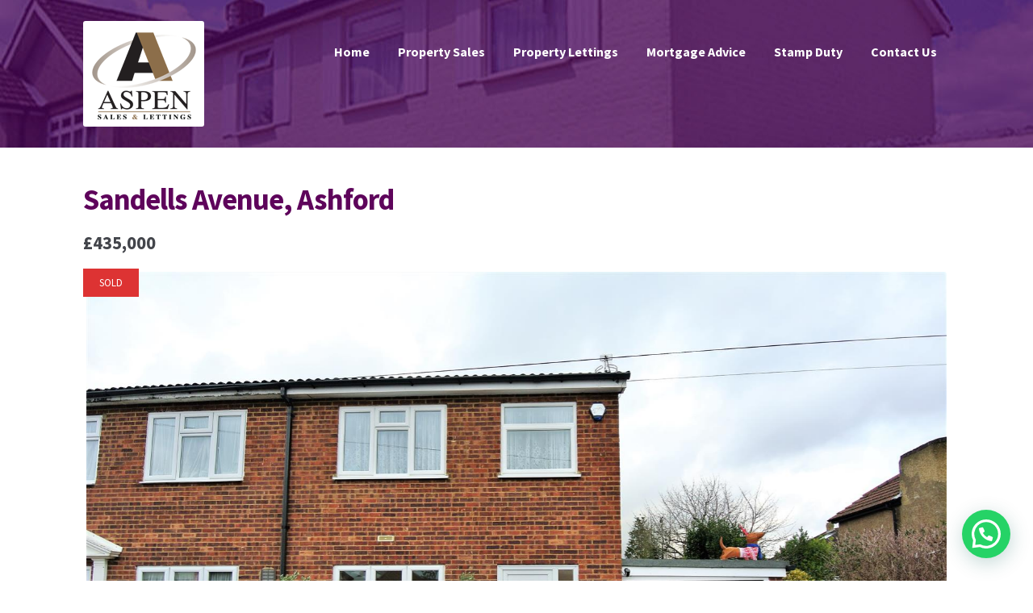

--- FILE ---
content_type: text/html; charset=UTF-8
request_url: https://aspensalesandlettings.site/property/sandells-avenue-ashford/
body_size: 10866
content:
<!DOCTYPE html>
<html lang="en-US">
<head>
<meta charset="UTF-8">
<meta name="viewport" content="width=device-width, initial-scale=1, maximum-scale=1.0, user-scalable=no">
<link rel="profile" href="http://gmpg.org/xfn/11">
<link rel="pingback" href="https://aspensalesandlettings.site/xmlrpc.php">

<title>Sandells Avenue, Ashford &#8211; Aspen Sales and Lettings</title>
<meta name='robots' content='max-image-preview:large' />
<link rel='dns-prefetch' href='//fonts.googleapis.com' />
<link rel="alternate" type="application/rss+xml" title="Aspen Sales and Lettings &raquo; Feed" href="https://aspensalesandlettings.site/feed/" />
<link rel="alternate" type="application/rss+xml" title="Aspen Sales and Lettings &raquo; Comments Feed" href="https://aspensalesandlettings.site/comments/feed/" />
<link rel="alternate" title="oEmbed (JSON)" type="application/json+oembed" href="https://aspensalesandlettings.site/wp-json/oembed/1.0/embed?url=https%3A%2F%2Faspensalesandlettings.site%2Fproperty%2Fsandells-avenue-ashford%2F" />
<link rel="alternate" title="oEmbed (XML)" type="text/xml+oembed" href="https://aspensalesandlettings.site/wp-json/oembed/1.0/embed?url=https%3A%2F%2Faspensalesandlettings.site%2Fproperty%2Fsandells-avenue-ashford%2F&#038;format=xml" />
<style id='wp-img-auto-sizes-contain-inline-css' type='text/css'>
img:is([sizes=auto i],[sizes^="auto," i]){contain-intrinsic-size:3000px 1500px}
/*# sourceURL=wp-img-auto-sizes-contain-inline-css */
</style>

<style id='wp-emoji-styles-inline-css' type='text/css'>

	img.wp-smiley, img.emoji {
		display: inline !important;
		border: none !important;
		box-shadow: none !important;
		height: 1em !important;
		width: 1em !important;
		margin: 0 0.07em !important;
		vertical-align: -0.1em !important;
		background: none !important;
		padding: 0 !important;
	}
/*# sourceURL=wp-emoji-styles-inline-css */
</style>
<link rel='stylesheet' id='wp-block-library-css' href='https://aspensalesandlettings.site/wp-includes/css/dist/block-library/style.min.css?ver=6.9' type='text/css' media='all' />
<style id='global-styles-inline-css' type='text/css'>
:root{--wp--preset--aspect-ratio--square: 1;--wp--preset--aspect-ratio--4-3: 4/3;--wp--preset--aspect-ratio--3-4: 3/4;--wp--preset--aspect-ratio--3-2: 3/2;--wp--preset--aspect-ratio--2-3: 2/3;--wp--preset--aspect-ratio--16-9: 16/9;--wp--preset--aspect-ratio--9-16: 9/16;--wp--preset--color--black: #000000;--wp--preset--color--cyan-bluish-gray: #abb8c3;--wp--preset--color--white: #ffffff;--wp--preset--color--pale-pink: #f78da7;--wp--preset--color--vivid-red: #cf2e2e;--wp--preset--color--luminous-vivid-orange: #ff6900;--wp--preset--color--luminous-vivid-amber: #fcb900;--wp--preset--color--light-green-cyan: #7bdcb5;--wp--preset--color--vivid-green-cyan: #00d084;--wp--preset--color--pale-cyan-blue: #8ed1fc;--wp--preset--color--vivid-cyan-blue: #0693e3;--wp--preset--color--vivid-purple: #9b51e0;--wp--preset--gradient--vivid-cyan-blue-to-vivid-purple: linear-gradient(135deg,rgb(6,147,227) 0%,rgb(155,81,224) 100%);--wp--preset--gradient--light-green-cyan-to-vivid-green-cyan: linear-gradient(135deg,rgb(122,220,180) 0%,rgb(0,208,130) 100%);--wp--preset--gradient--luminous-vivid-amber-to-luminous-vivid-orange: linear-gradient(135deg,rgb(252,185,0) 0%,rgb(255,105,0) 100%);--wp--preset--gradient--luminous-vivid-orange-to-vivid-red: linear-gradient(135deg,rgb(255,105,0) 0%,rgb(207,46,46) 100%);--wp--preset--gradient--very-light-gray-to-cyan-bluish-gray: linear-gradient(135deg,rgb(238,238,238) 0%,rgb(169,184,195) 100%);--wp--preset--gradient--cool-to-warm-spectrum: linear-gradient(135deg,rgb(74,234,220) 0%,rgb(151,120,209) 20%,rgb(207,42,186) 40%,rgb(238,44,130) 60%,rgb(251,105,98) 80%,rgb(254,248,76) 100%);--wp--preset--gradient--blush-light-purple: linear-gradient(135deg,rgb(255,206,236) 0%,rgb(152,150,240) 100%);--wp--preset--gradient--blush-bordeaux: linear-gradient(135deg,rgb(254,205,165) 0%,rgb(254,45,45) 50%,rgb(107,0,62) 100%);--wp--preset--gradient--luminous-dusk: linear-gradient(135deg,rgb(255,203,112) 0%,rgb(199,81,192) 50%,rgb(65,88,208) 100%);--wp--preset--gradient--pale-ocean: linear-gradient(135deg,rgb(255,245,203) 0%,rgb(182,227,212) 50%,rgb(51,167,181) 100%);--wp--preset--gradient--electric-grass: linear-gradient(135deg,rgb(202,248,128) 0%,rgb(113,206,126) 100%);--wp--preset--gradient--midnight: linear-gradient(135deg,rgb(2,3,129) 0%,rgb(40,116,252) 100%);--wp--preset--font-size--small: 13px;--wp--preset--font-size--medium: 20px;--wp--preset--font-size--large: 36px;--wp--preset--font-size--x-large: 42px;--wp--preset--spacing--20: 0.44rem;--wp--preset--spacing--30: 0.67rem;--wp--preset--spacing--40: 1rem;--wp--preset--spacing--50: 1.5rem;--wp--preset--spacing--60: 2.25rem;--wp--preset--spacing--70: 3.38rem;--wp--preset--spacing--80: 5.06rem;--wp--preset--shadow--natural: 6px 6px 9px rgba(0, 0, 0, 0.2);--wp--preset--shadow--deep: 12px 12px 50px rgba(0, 0, 0, 0.4);--wp--preset--shadow--sharp: 6px 6px 0px rgba(0, 0, 0, 0.2);--wp--preset--shadow--outlined: 6px 6px 0px -3px rgb(255, 255, 255), 6px 6px rgb(0, 0, 0);--wp--preset--shadow--crisp: 6px 6px 0px rgb(0, 0, 0);}:where(.is-layout-flex){gap: 0.5em;}:where(.is-layout-grid){gap: 0.5em;}body .is-layout-flex{display: flex;}.is-layout-flex{flex-wrap: wrap;align-items: center;}.is-layout-flex > :is(*, div){margin: 0;}body .is-layout-grid{display: grid;}.is-layout-grid > :is(*, div){margin: 0;}:where(.wp-block-columns.is-layout-flex){gap: 2em;}:where(.wp-block-columns.is-layout-grid){gap: 2em;}:where(.wp-block-post-template.is-layout-flex){gap: 1.25em;}:where(.wp-block-post-template.is-layout-grid){gap: 1.25em;}.has-black-color{color: var(--wp--preset--color--black) !important;}.has-cyan-bluish-gray-color{color: var(--wp--preset--color--cyan-bluish-gray) !important;}.has-white-color{color: var(--wp--preset--color--white) !important;}.has-pale-pink-color{color: var(--wp--preset--color--pale-pink) !important;}.has-vivid-red-color{color: var(--wp--preset--color--vivid-red) !important;}.has-luminous-vivid-orange-color{color: var(--wp--preset--color--luminous-vivid-orange) !important;}.has-luminous-vivid-amber-color{color: var(--wp--preset--color--luminous-vivid-amber) !important;}.has-light-green-cyan-color{color: var(--wp--preset--color--light-green-cyan) !important;}.has-vivid-green-cyan-color{color: var(--wp--preset--color--vivid-green-cyan) !important;}.has-pale-cyan-blue-color{color: var(--wp--preset--color--pale-cyan-blue) !important;}.has-vivid-cyan-blue-color{color: var(--wp--preset--color--vivid-cyan-blue) !important;}.has-vivid-purple-color{color: var(--wp--preset--color--vivid-purple) !important;}.has-black-background-color{background-color: var(--wp--preset--color--black) !important;}.has-cyan-bluish-gray-background-color{background-color: var(--wp--preset--color--cyan-bluish-gray) !important;}.has-white-background-color{background-color: var(--wp--preset--color--white) !important;}.has-pale-pink-background-color{background-color: var(--wp--preset--color--pale-pink) !important;}.has-vivid-red-background-color{background-color: var(--wp--preset--color--vivid-red) !important;}.has-luminous-vivid-orange-background-color{background-color: var(--wp--preset--color--luminous-vivid-orange) !important;}.has-luminous-vivid-amber-background-color{background-color: var(--wp--preset--color--luminous-vivid-amber) !important;}.has-light-green-cyan-background-color{background-color: var(--wp--preset--color--light-green-cyan) !important;}.has-vivid-green-cyan-background-color{background-color: var(--wp--preset--color--vivid-green-cyan) !important;}.has-pale-cyan-blue-background-color{background-color: var(--wp--preset--color--pale-cyan-blue) !important;}.has-vivid-cyan-blue-background-color{background-color: var(--wp--preset--color--vivid-cyan-blue) !important;}.has-vivid-purple-background-color{background-color: var(--wp--preset--color--vivid-purple) !important;}.has-black-border-color{border-color: var(--wp--preset--color--black) !important;}.has-cyan-bluish-gray-border-color{border-color: var(--wp--preset--color--cyan-bluish-gray) !important;}.has-white-border-color{border-color: var(--wp--preset--color--white) !important;}.has-pale-pink-border-color{border-color: var(--wp--preset--color--pale-pink) !important;}.has-vivid-red-border-color{border-color: var(--wp--preset--color--vivid-red) !important;}.has-luminous-vivid-orange-border-color{border-color: var(--wp--preset--color--luminous-vivid-orange) !important;}.has-luminous-vivid-amber-border-color{border-color: var(--wp--preset--color--luminous-vivid-amber) !important;}.has-light-green-cyan-border-color{border-color: var(--wp--preset--color--light-green-cyan) !important;}.has-vivid-green-cyan-border-color{border-color: var(--wp--preset--color--vivid-green-cyan) !important;}.has-pale-cyan-blue-border-color{border-color: var(--wp--preset--color--pale-cyan-blue) !important;}.has-vivid-cyan-blue-border-color{border-color: var(--wp--preset--color--vivid-cyan-blue) !important;}.has-vivid-purple-border-color{border-color: var(--wp--preset--color--vivid-purple) !important;}.has-vivid-cyan-blue-to-vivid-purple-gradient-background{background: var(--wp--preset--gradient--vivid-cyan-blue-to-vivid-purple) !important;}.has-light-green-cyan-to-vivid-green-cyan-gradient-background{background: var(--wp--preset--gradient--light-green-cyan-to-vivid-green-cyan) !important;}.has-luminous-vivid-amber-to-luminous-vivid-orange-gradient-background{background: var(--wp--preset--gradient--luminous-vivid-amber-to-luminous-vivid-orange) !important;}.has-luminous-vivid-orange-to-vivid-red-gradient-background{background: var(--wp--preset--gradient--luminous-vivid-orange-to-vivid-red) !important;}.has-very-light-gray-to-cyan-bluish-gray-gradient-background{background: var(--wp--preset--gradient--very-light-gray-to-cyan-bluish-gray) !important;}.has-cool-to-warm-spectrum-gradient-background{background: var(--wp--preset--gradient--cool-to-warm-spectrum) !important;}.has-blush-light-purple-gradient-background{background: var(--wp--preset--gradient--blush-light-purple) !important;}.has-blush-bordeaux-gradient-background{background: var(--wp--preset--gradient--blush-bordeaux) !important;}.has-luminous-dusk-gradient-background{background: var(--wp--preset--gradient--luminous-dusk) !important;}.has-pale-ocean-gradient-background{background: var(--wp--preset--gradient--pale-ocean) !important;}.has-electric-grass-gradient-background{background: var(--wp--preset--gradient--electric-grass) !important;}.has-midnight-gradient-background{background: var(--wp--preset--gradient--midnight) !important;}.has-small-font-size{font-size: var(--wp--preset--font-size--small) !important;}.has-medium-font-size{font-size: var(--wp--preset--font-size--medium) !important;}.has-large-font-size{font-size: var(--wp--preset--font-size--large) !important;}.has-x-large-font-size{font-size: var(--wp--preset--font-size--x-large) !important;}
/*# sourceURL=global-styles-inline-css */
</style>

<style id='classic-theme-styles-inline-css' type='text/css'>
/*! This file is auto-generated */
.wp-block-button__link{color:#fff;background-color:#32373c;border-radius:9999px;box-shadow:none;text-decoration:none;padding:calc(.667em + 2px) calc(1.333em + 2px);font-size:1.125em}.wp-block-file__button{background:#32373c;color:#fff;text-decoration:none}
/*# sourceURL=/wp-includes/css/classic-themes.min.css */
</style>
<link rel='stylesheet' id='contact-form-7-css' href='https://aspensalesandlettings.site/wp-content/plugins/contact-form-7/includes/css/styles.css?ver=6.1.3' type='text/css' media='all' />
<link rel='stylesheet' id='propertyhive_fancybox_css-css' href='//aspensalesandlettings.site/wp-content/plugins/propertyhive/assets/css/jquery.fancybox.css?ver=3.5.7' type='text/css' media='all' />
<link rel='stylesheet' id='flexslider_css-css' href='//aspensalesandlettings.site/wp-content/plugins/propertyhive/assets/css/flexslider.css?ver=2.7.2' type='text/css' media='all' />
<link rel='stylesheet' id='multiselect-css' href='//aspensalesandlettings.site/wp-content/plugins/propertyhive/assets/css/jquery.multiselect.css?ver=2.4.18' type='text/css' media='all' />
<link rel='stylesheet' id='propertyhive-general-css' href='//aspensalesandlettings.site/wp-content/plugins/propertyhive/assets/css/propertyhive.css?ver=2.1.13' type='text/css' media='all' />
<link rel='stylesheet' id='honeycomb-style-css' href='https://aspensalesandlettings.site/wp-content/themes/honeycomb/style.css?ver=1.0.10' type='text/css' media='all' />
<style id='honeycomb-style-inline-css' type='text/css'>

			.main-navigation ul li a,
			.site-title a,
			ul.menu li a,
			.site-branding h1 a,
			.site-footer .honeycomb-handheld-footer-bar a:not(.button),
			button.menu-toggle,
			button.menu-toggle:hover {
				color: #ffffff;
			}

			button.menu-toggle,
			button.menu-toggle:hover {
				border-color: #ffffff;
			}

			.main-navigation ul li a:hover,
			.main-navigation ul li:hover > a,
			.site-title a:hover,
			a.cart-contents:hover,
			.site-header-cart .widget_shopping_cart a:hover,
			.site-header-cart:hover > li > a,
			.site-header ul.menu li.current-menu-item > a {
				color: #ffffff;
			}

			table th {
				background-color: #f8f8f8;
			}

			table tbody td {
				background-color: #fdfdfd;
			}

			table tbody tr:nth-child(2n) td {
				background-color: #fbfbfb;
			}

			.site-header,
			.secondary-navigation ul ul,
			.main-navigation ul.menu > li.menu-item-has-children:after,
			.secondary-navigation ul.menu ul,
			.honeycomb-handheld-footer-bar,
			.honeycomb-handheld-footer-bar ul li > a,
			.honeycomb-handheld-footer-bar ul li.search .site-search,
			button.menu-toggle,
			button.menu-toggle:hover {
				background-color: #5c0e70;
			}

			p.site-description,
			.site-header,
			.honeycomb-handheld-footer-bar {
				color: #000000;
			}

			.honeycomb-handheld-footer-bar ul li.cart .count,
			button.menu-toggle:after,
			button.menu-toggle:before,
			button.menu-toggle span:before {
				background-color: #ffffff;
			}

			.honeycomb-handheld-footer-bar ul li.cart .count {
				color: #5c0e70;
			}

			.honeycomb-handheld-footer-bar ul li.cart .count {
				border-color: #5c0e70;
			}

			h1, h2, h3, h4, h5, h6 {
				color: #5e045b;
			}

			.widget h1 {
				border-bottom-color: #5e045b;
			}

			body,
			.secondary-navigation a,
			.onsale,
			.pagination .page-numbers li .page-numbers:not(.current), .propertyhive-pagination .page-numbers li .page-numbers:not(.current) {
				color: #43454b;
			}

			.widget-area .widget a,
			.hentry .entry-header .posted-on a,
			.hentry .entry-header .byline a {
				color: #75777d;
			}

			a  {
				color: #dd9933;
			}

			.propertyhive-my-account .my-account-navigation ul li.active a {
				background: #dd9933;
			}

			a:focus,
			.button:focus,
			.button.alt:focus,
			button:focus,
			input[type="button"]:focus,
			input[type="reset"]:focus,
			input[type="submit"]:focus {
				outline-color: #dd9933;
			}

			button, input[type="button"], input[type="reset"], input[type="submit"], .button, .widget a.button, .property_actions li a {
				background-color: #5c0568;
				border-color: #5c0568;
				color: #ffffff;
			}

			button:hover, input[type="button"]:hover, input[type="reset"]:hover, input[type="submit"]:hover, .button:hover, .widget a.button:hover {
				background-color: #43004f;
				border-color: #43004f;
				color: #ffffff;
			}

			button.alt, input[type="button"].alt, input[type="reset"].alt, input[type="submit"].alt, .button.alt, .widget-area .widget a.button.alt, .pagination .page-numbers li .page-numbers.current {
				background-color: #d1bf00;
				border-color: #d1bf00;
				color: #ffffff;
			}

			button.alt:hover, input[type="button"].alt:hover, input[type="reset"].alt:hover, input[type="submit"].alt:hover, .button.alt:hover, .widget-area .widget a.button.alt:hover {
				background-color: #b8a600;
				border-color: #b8a600;
				color: #ffffff;
			}

			#comments .comment-list .comment-content .comment-text {
				background-color: #f8f8f8;
			}

			.site-footer {
				background-color: #f0f0f0;
				color: #61656b;
			}

			.site-footer a:not(.button) {
				color: #2c2d33;
			}

			.site-footer h1, .site-footer h2, .site-footer h3, .site-footer h4, .site-footer h5, .site-footer h6 {
				color: #494c50;
			}

			#order_review,
			#payment .payment_methods > li .payment_box {
				background-color: #ffffff;
			}

			#payment .payment_methods > li {
				background-color: #fafafa;
			}

			#payment .payment_methods > li:hover {
				background-color: #f5f5f5;
			}

			@media screen and ( min-width: 768px ) {
				.secondary-navigation ul.menu a:hover {
					color: #191919;
				}

				.secondary-navigation ul.menu a {
					color: #000000;
				}

				.site-header-cart .widget_shopping_cart,
				.main-navigation ul.menu ul.sub-menu,
				.main-navigation ul.nav-menu ul.children {
					background-color: #540668;
				}
			}
/*# sourceURL=honeycomb-style-inline-css */
</style>
<link rel='stylesheet' id='honeycomb-fonts-css' href='https://fonts.googleapis.com/css?family=Source+Sans+Pro:400,300,300italic,400italic,700,900&#038;subset=latin%2Clatin-ext' type='text/css' media='all' />
<link rel='stylesheet' id='honeycomb-propertyhive-style-css' href='https://aspensalesandlettings.site/wp-content/themes/honeycomb/assets/sass/propertyhive/propertyhive.css?ver=6.9' type='text/css' media='all' />
<style id='honeycomb-propertyhive-style-inline-css' type='text/css'>

			a.cart-contents,
			.site-header-cart .widget_shopping_cart a {
				color: #ffffff;
			}

			ul.properties li.property .price,
			.widget_search form:before {
				color: #43454b;
			}

			.propertyhive-breadcrumb a,
			.property_meta a {
				color: #75777d;
			}

			.widget_price_filter .ui-slider .ui-slider-range,
			.widget_price_filter .ui-slider .ui-slider-handle {
				background-color: #dd9933;
			}

			.propertyhive-breadcrumb {
				background-color: #f8f8f8;
			}
/*# sourceURL=honeycomb-propertyhive-style-inline-css */
</style>
<script type="text/javascript" src="https://aspensalesandlettings.site/wp-includes/js/jquery/jquery.min.js?ver=3.7.1" id="jquery-core-js"></script>
<script type="text/javascript" src="https://aspensalesandlettings.site/wp-includes/js/jquery/jquery-migrate.min.js?ver=3.4.1" id="jquery-migrate-js"></script>
<link rel="https://api.w.org/" href="https://aspensalesandlettings.site/wp-json/" /><link rel="alternate" title="JSON" type="application/json" href="https://aspensalesandlettings.site/wp-json/wp/v2/property/3365" /><link rel="EditURI" type="application/rsd+xml" title="RSD" href="https://aspensalesandlettings.site/xmlrpc.php?rsd" />
<meta name="generator" content="WordPress 6.9" />
<meta name="generator" content="PropertyHive 2.1.13" />
<link rel="canonical" href="https://aspensalesandlettings.site/property/sandells-avenue-ashford/" />
<link rel='shortlink' href='https://aspensalesandlettings.site/?p=3365' />
<link rel="alternate" type="application/rss+xml"  title="Latest Properties" href="https://aspensalesandlettings.site/property/feed/" /><meta name="generator" content="Elementor 3.33.0; features: additional_custom_breakpoints; settings: css_print_method-external, google_font-enabled, font_display-auto">
			<style>
				.e-con.e-parent:nth-of-type(n+4):not(.e-lazyloaded):not(.e-no-lazyload),
				.e-con.e-parent:nth-of-type(n+4):not(.e-lazyloaded):not(.e-no-lazyload) * {
					background-image: none !important;
				}
				@media screen and (max-height: 1024px) {
					.e-con.e-parent:nth-of-type(n+3):not(.e-lazyloaded):not(.e-no-lazyload),
					.e-con.e-parent:nth-of-type(n+3):not(.e-lazyloaded):not(.e-no-lazyload) * {
						background-image: none !important;
					}
				}
				@media screen and (max-height: 640px) {
					.e-con.e-parent:nth-of-type(n+2):not(.e-lazyloaded):not(.e-no-lazyload),
					.e-con.e-parent:nth-of-type(n+2):not(.e-lazyloaded):not(.e-no-lazyload) * {
						background-image: none !important;
					}
				}
			</style>
			<link rel="icon" href="https://aspensalesandlettings.site/wp-content/uploads/2021/02/cropped-LOGO-1-32x32.png" sizes="32x32" />
<link rel="icon" href="https://aspensalesandlettings.site/wp-content/uploads/2021/02/cropped-LOGO-1-192x192.png" sizes="192x192" />
<link rel="apple-touch-icon" href="https://aspensalesandlettings.site/wp-content/uploads/2021/02/cropped-LOGO-1-180x180.png" />
<meta name="msapplication-TileImage" content="https://aspensalesandlettings.site/wp-content/uploads/2021/02/cropped-LOGO-1-270x270.png" />
<link rel='stylesheet' id='leaflet-css' href='//aspensalesandlettings.site/wp-content/plugins/propertyhive/assets/js/leaflet/leaflet.css?ver=1.9.4' type='text/css' media='all' />
<link rel='stylesheet' id='joinchat-css' href='https://aspensalesandlettings.site/wp-content/plugins/creame-whatsapp-me/public/css/joinchat-btn.min.css?ver=6.0.8' type='text/css' media='all' />
<style id='joinchat-inline-css' type='text/css'>
.joinchat{--ch:142;--cs:70%;--cl:49%;--bw:1}
/*# sourceURL=joinchat-inline-css */
</style>
</head>

<body class="wp-singular property-template-default single single-property postid-3365 wp-custom-logo wp-theme-honeycomb propertyhive propertyhive-page availability-sold property_type-semi-detached-house location-ashford tenure-freehold department-residential-sales on-market-yes featured-no office-17 no-ph-breadcrumb honeycomb-full-width-content right-sidebar propertyhive-active elementor-default elementor-kit-2668">
<div id="page" class="hfeed site">
	
	<header id="masthead" class="site-header" role="banner" style="background-image: url(https://aspensalesandlettings.site/wp-content/uploads/2021/02/cropped-aspen-header-2.jpg); ">
		<div class="col-full">

					<a class="skip-link screen-reader-text" href="#site-navigation">Skip to navigation</a>
		<a class="skip-link screen-reader-text" href="#content">Skip to content</a>
				<div class="site-branding">
			<a href="https://aspensalesandlettings.site/" class="custom-logo-link" rel="home"><img width="150" height="131" src="https://aspensalesandlettings.site/wp-content/uploads/2021/02/Aspen-logo-sm.png" class="custom-logo" alt="Aspen Sales and Lettings" decoding="async" /></a>		</div>
				<nav id="site-navigation" class="main-navigation" role="navigation" aria-label="Primary Navigation">
		<button class="menu-toggle" aria-controls="site-navigation" aria-expanded="false"><span>Menu</span></button>
			<div class="primary-navigation"><ul id="menu-home" class="menu"><li id="menu-item-2651" class="menu-item menu-item-type-custom menu-item-object-custom menu-item-2651"><a href="https://aspenestateagents.co.uk/">Home</a></li>
<li id="menu-item-2738" class="menu-item menu-item-type-custom menu-item-object-custom menu-item-2738"><a href="https://aspenestateagents.co.uk/property-sales/">Property Sales</a></li>
<li id="menu-item-2739" class="menu-item menu-item-type-custom menu-item-object-custom menu-item-2739"><a href="https://aspenestateagents.co.uk/property-lettings/">Property Lettings</a></li>
<li id="menu-item-2740" class="menu-item menu-item-type-custom menu-item-object-custom menu-item-2740"><a href="https://aspenestateagents.co.uk/mortgage-advice/">Mortgage Advice</a></li>
<li id="menu-item-2741" class="menu-item menu-item-type-custom menu-item-object-custom menu-item-2741"><a href="https://aspenestateagents.co.uk/stamp-duty/">Stamp Duty</a></li>
<li id="menu-item-2654" class="menu-item menu-item-type-custom menu-item-object-custom menu-item-2654"><a href="https://aspenestateagents.co.uk/contact-us/">Contact Us</a></li>
</ul></div><div class="handheld-navigation"><ul id="menu-home-1" class="menu"><li class="menu-item menu-item-type-custom menu-item-object-custom menu-item-2651"><a href="https://aspenestateagents.co.uk/">Home</a></li>
<li class="menu-item menu-item-type-custom menu-item-object-custom menu-item-2738"><a href="https://aspenestateagents.co.uk/property-sales/">Property Sales</a></li>
<li class="menu-item menu-item-type-custom menu-item-object-custom menu-item-2739"><a href="https://aspenestateagents.co.uk/property-lettings/">Property Lettings</a></li>
<li class="menu-item menu-item-type-custom menu-item-object-custom menu-item-2740"><a href="https://aspenestateagents.co.uk/mortgage-advice/">Mortgage Advice</a></li>
<li class="menu-item menu-item-type-custom menu-item-object-custom menu-item-2741"><a href="https://aspenestateagents.co.uk/stamp-duty/">Stamp Duty</a></li>
<li class="menu-item menu-item-type-custom menu-item-object-custom menu-item-2654"><a href="https://aspenestateagents.co.uk/contact-us/">Contact Us</a></li>
</ul></div>		</nav><!-- #site-navigation -->
		
		</div>
	</header><!-- #masthead -->

	
	<div id="content" class="site-content" tabindex="-1">
		<div class="col-full">

		
    		<div id="primary" class="content-area">
			<main id="main" class="site-main" role="main">
		
    
        

<div id="property-3365" class="post-3365 type-property status-publish availability-sold property_type-semi-detached-house location-ashford tenure-freehold ph-cols-3 property department-residential-sales office-17">

    <h1 class="property_title entry-title">Sandells Avenue, Ashford</h1><div class="price">

	&pound;435,000	
	
</div><div class="images">

    <div class="flag flag-sold" style="position:absolute; z-index:99; text-transform:uppercase; font-size:13px; box-sizing:border-box; padding:7px 20px; top:0; left:0;; color:#FFF; background:#dd3333;">Sold</div>
    <div id="slider" class="flexslider"><ul class="slides"><li><a href="https://alto2-live.s3.amazonaws.com/kj9Ac7FOEPQl3HWOaEdAf_CK7aI/Wowp_nJ_UYKkqEvNJwjfdIu34Rc/Photo/[3]/R7DVXnEbVZ2pVe5TSqVUgqjLpb0.jpg" class="propertyhive-main-image" title="" data-fancybox="gallery-3365"><img src="https://alto2-live.s3.amazonaws.com/kj9Ac7FOEPQl3HWOaEdAf_CK7aI/Wowp_nJ_UYKkqEvNJwjfdIu34Rc/Photo/[3]/R7DVXnEbVZ2pVe5TSqVUgqjLpb0.jpg" alt=""></a></li><li><a href="https://alto2-live.s3.amazonaws.com/kj9Ac7FOEPQl3HWOaEdAf_CK7aI/Wowp_nJ_UYKkqEvNJwjfdIu34Rc/Photo/[3]/zdMCYQ3BHRhouOKLdumidLpYeMg.jpg" class="propertyhive-main-image" title="" data-fancybox="gallery-3365"><img src="https://alto2-live.s3.amazonaws.com/kj9Ac7FOEPQl3HWOaEdAf_CK7aI/Wowp_nJ_UYKkqEvNJwjfdIu34Rc/Photo/[3]/zdMCYQ3BHRhouOKLdumidLpYeMg.jpg" alt=""></a></li><li><a href="https://alto2-live.s3.amazonaws.com/kj9Ac7FOEPQl3HWOaEdAf_CK7aI/Wowp_nJ_UYKkqEvNJwjfdIu34Rc/Photo/[3]/LR2Dn3-0nMorgmH_L4yvvOMWRhM.jpg" class="propertyhive-main-image" title="" data-fancybox="gallery-3365"><img src="https://alto2-live.s3.amazonaws.com/kj9Ac7FOEPQl3HWOaEdAf_CK7aI/Wowp_nJ_UYKkqEvNJwjfdIu34Rc/Photo/[3]/LR2Dn3-0nMorgmH_L4yvvOMWRhM.jpg" alt=""></a></li><li><a href="https://alto2-live.s3.amazonaws.com/kj9Ac7FOEPQl3HWOaEdAf_CK7aI/Wowp_nJ_UYKkqEvNJwjfdIu34Rc/Photo/[3]/6R9oeFsJ5tqGH-y7B7mQKnJ2OKc.jpg" class="propertyhive-main-image" title="" data-fancybox="gallery-3365"><img src="https://alto2-live.s3.amazonaws.com/kj9Ac7FOEPQl3HWOaEdAf_CK7aI/Wowp_nJ_UYKkqEvNJwjfdIu34Rc/Photo/[3]/6R9oeFsJ5tqGH-y7B7mQKnJ2OKc.jpg" alt=""></a></li><li><a href="https://alto2-live.s3.amazonaws.com/kj9Ac7FOEPQl3HWOaEdAf_CK7aI/Wowp_nJ_UYKkqEvNJwjfdIu34Rc/Photo/[3]/kt1WWPPGBr4lVkRYF9dVPhrTAZw.jpg" class="propertyhive-main-image" title="" data-fancybox="gallery-3365"><img src="https://alto2-live.s3.amazonaws.com/kj9Ac7FOEPQl3HWOaEdAf_CK7aI/Wowp_nJ_UYKkqEvNJwjfdIu34Rc/Photo/[3]/kt1WWPPGBr4lVkRYF9dVPhrTAZw.jpg" alt=""></a></li><li><a href="https://alto2-live.s3.amazonaws.com/kj9Ac7FOEPQl3HWOaEdAf_CK7aI/Wowp_nJ_UYKkqEvNJwjfdIu34Rc/Photo/[3]/WOP0qngXrsJSWUUVvMS_KtteWq0.jpg" class="propertyhive-main-image" title="" data-fancybox="gallery-3365"><img src="https://alto2-live.s3.amazonaws.com/kj9Ac7FOEPQl3HWOaEdAf_CK7aI/Wowp_nJ_UYKkqEvNJwjfdIu34Rc/Photo/[3]/WOP0qngXrsJSWUUVvMS_KtteWq0.jpg" alt=""></a></li><li><a href="https://alto2-live.s3.amazonaws.com/kj9Ac7FOEPQl3HWOaEdAf_CK7aI/Wowp_nJ_UYKkqEvNJwjfdIu34Rc/Photo/[3]/FwKKxYeOBcEfq4D7EzXhAWI8sCM.jpg" class="propertyhive-main-image" title="" data-fancybox="gallery-3365"><img src="https://alto2-live.s3.amazonaws.com/kj9Ac7FOEPQl3HWOaEdAf_CK7aI/Wowp_nJ_UYKkqEvNJwjfdIu34Rc/Photo/[3]/FwKKxYeOBcEfq4D7EzXhAWI8sCM.jpg" alt=""></a></li><li><a href="https://alto2-live.s3.amazonaws.com/kj9Ac7FOEPQl3HWOaEdAf_CK7aI/Wowp_nJ_UYKkqEvNJwjfdIu34Rc/Photo/[3]/fo-sfHW7UVbz7SWTNmB00r8tql0.jpg" class="propertyhive-main-image" title="" data-fancybox="gallery-3365"><img src="https://alto2-live.s3.amazonaws.com/kj9Ac7FOEPQl3HWOaEdAf_CK7aI/Wowp_nJ_UYKkqEvNJwjfdIu34Rc/Photo/[3]/fo-sfHW7UVbz7SWTNmB00r8tql0.jpg" alt=""></a></li><li><a href="https://alto2-live.s3.amazonaws.com/kj9Ac7FOEPQl3HWOaEdAf_CK7aI/Wowp_nJ_UYKkqEvNJwjfdIu34Rc/Photo/[3]/hN0fOGcmpiNMxjnOpz1Vs1kMWto.jpg" class="propertyhive-main-image" title="" data-fancybox="gallery-3365"><img src="https://alto2-live.s3.amazonaws.com/kj9Ac7FOEPQl3HWOaEdAf_CK7aI/Wowp_nJ_UYKkqEvNJwjfdIu34Rc/Photo/[3]/hN0fOGcmpiNMxjnOpz1Vs1kMWto.jpg" alt=""></a></li><li><a href="https://alto2-live.s3.amazonaws.com/kj9Ac7FOEPQl3HWOaEdAf_CK7aI/Wowp_nJ_UYKkqEvNJwjfdIu34Rc/Photo/[3]/a7IfvGvB_TPmnmo5v7dPG3pq-IM.jpg" class="propertyhive-main-image" title="" data-fancybox="gallery-3365"><img src="https://alto2-live.s3.amazonaws.com/kj9Ac7FOEPQl3HWOaEdAf_CK7aI/Wowp_nJ_UYKkqEvNJwjfdIu34Rc/Photo/[3]/a7IfvGvB_TPmnmo5v7dPG3pq-IM.jpg" alt=""></a></li><li><a href="https://alto2-live.s3.amazonaws.com/kj9Ac7FOEPQl3HWOaEdAf_CK7aI/Wowp_nJ_UYKkqEvNJwjfdIu34Rc/Photo/[3]/5opHapFLO4KnKtTIt7PjWXO897w.jpg" class="propertyhive-main-image" title="" data-fancybox="gallery-3365"><img src="https://alto2-live.s3.amazonaws.com/kj9Ac7FOEPQl3HWOaEdAf_CK7aI/Wowp_nJ_UYKkqEvNJwjfdIu34Rc/Photo/[3]/5opHapFLO4KnKtTIt7PjWXO897w.jpg" alt=""></a></li><li><a href="https://alto2-live.s3.amazonaws.com/kj9Ac7FOEPQl3HWOaEdAf_CK7aI/Wowp_nJ_UYKkqEvNJwjfdIu34Rc/Photo/[3]/1RPfHtv_EipwfFUKZrffzzdOU8c.jpg" class="propertyhive-main-image" title="" data-fancybox="gallery-3365"><img src="https://alto2-live.s3.amazonaws.com/kj9Ac7FOEPQl3HWOaEdAf_CK7aI/Wowp_nJ_UYKkqEvNJwjfdIu34Rc/Photo/[3]/1RPfHtv_EipwfFUKZrffzzdOU8c.jpg" alt=""></a></li><li><a href="https://alto2-live.s3.amazonaws.com/kj9Ac7FOEPQl3HWOaEdAf_CK7aI/Wowp_nJ_UYKkqEvNJwjfdIu34Rc/Photo/[3]/1xAOLGcQ7wQDmy1Iv4rkEZnciXk.jpg" class="propertyhive-main-image" title="" data-fancybox="gallery-3365"><img src="https://alto2-live.s3.amazonaws.com/kj9Ac7FOEPQl3HWOaEdAf_CK7aI/Wowp_nJ_UYKkqEvNJwjfdIu34Rc/Photo/[3]/1xAOLGcQ7wQDmy1Iv4rkEZnciXk.jpg" alt=""></a></li><li><a href="https://alto2-live.s3.amazonaws.com/kj9Ac7FOEPQl3HWOaEdAf_CK7aI/Wowp_nJ_UYKkqEvNJwjfdIu34Rc/Photo/[3]/ZHhH-6dl38XoNsUh7i8vaCwGfrE.jpg" class="propertyhive-main-image" title="" data-fancybox="gallery-3365"><img src="https://alto2-live.s3.amazonaws.com/kj9Ac7FOEPQl3HWOaEdAf_CK7aI/Wowp_nJ_UYKkqEvNJwjfdIu34Rc/Photo/[3]/ZHhH-6dl38XoNsUh7i8vaCwGfrE.jpg" alt=""></a></li><li><a href="https://alto2-live.s3.amazonaws.com/kj9Ac7FOEPQl3HWOaEdAf_CK7aI/Wowp_nJ_UYKkqEvNJwjfdIu34Rc/Photo/[3]/cjL8EbLSbLJFAOptvOKXmfvXQjE.jpg" class="propertyhive-main-image" title="" data-fancybox="gallery-3365"><img src="https://alto2-live.s3.amazonaws.com/kj9Ac7FOEPQl3HWOaEdAf_CK7aI/Wowp_nJ_UYKkqEvNJwjfdIu34Rc/Photo/[3]/cjL8EbLSbLJFAOptvOKXmfvXQjE.jpg" alt=""></a></li></ul></div>
    	<div class="thumbnails flexslider" id="carousel">
	    
	    <ul class="slides">
	    <li><img src="https://alto2-live.s3.amazonaws.com/kj9Ac7FOEPQl3HWOaEdAf_CK7aI/Wowp_nJ_UYKkqEvNJwjfdIu34Rc/Photo/[3]/R7DVXnEbVZ2pVe5TSqVUgqjLpb0.jpg" alt=""></li><li><img src="https://alto2-live.s3.amazonaws.com/kj9Ac7FOEPQl3HWOaEdAf_CK7aI/Wowp_nJ_UYKkqEvNJwjfdIu34Rc/Photo/[3]/zdMCYQ3BHRhouOKLdumidLpYeMg.jpg" alt=""></li><li><img src="https://alto2-live.s3.amazonaws.com/kj9Ac7FOEPQl3HWOaEdAf_CK7aI/Wowp_nJ_UYKkqEvNJwjfdIu34Rc/Photo/[3]/LR2Dn3-0nMorgmH_L4yvvOMWRhM.jpg" alt=""></li><li><img src="https://alto2-live.s3.amazonaws.com/kj9Ac7FOEPQl3HWOaEdAf_CK7aI/Wowp_nJ_UYKkqEvNJwjfdIu34Rc/Photo/[3]/6R9oeFsJ5tqGH-y7B7mQKnJ2OKc.jpg" alt=""></li><li><img src="https://alto2-live.s3.amazonaws.com/kj9Ac7FOEPQl3HWOaEdAf_CK7aI/Wowp_nJ_UYKkqEvNJwjfdIu34Rc/Photo/[3]/kt1WWPPGBr4lVkRYF9dVPhrTAZw.jpg" alt=""></li><li><img src="https://alto2-live.s3.amazonaws.com/kj9Ac7FOEPQl3HWOaEdAf_CK7aI/Wowp_nJ_UYKkqEvNJwjfdIu34Rc/Photo/[3]/WOP0qngXrsJSWUUVvMS_KtteWq0.jpg" alt=""></li><li><img src="https://alto2-live.s3.amazonaws.com/kj9Ac7FOEPQl3HWOaEdAf_CK7aI/Wowp_nJ_UYKkqEvNJwjfdIu34Rc/Photo/[3]/FwKKxYeOBcEfq4D7EzXhAWI8sCM.jpg" alt=""></li><li><img src="https://alto2-live.s3.amazonaws.com/kj9Ac7FOEPQl3HWOaEdAf_CK7aI/Wowp_nJ_UYKkqEvNJwjfdIu34Rc/Photo/[3]/fo-sfHW7UVbz7SWTNmB00r8tql0.jpg" alt=""></li><li><img src="https://alto2-live.s3.amazonaws.com/kj9Ac7FOEPQl3HWOaEdAf_CK7aI/Wowp_nJ_UYKkqEvNJwjfdIu34Rc/Photo/[3]/hN0fOGcmpiNMxjnOpz1Vs1kMWto.jpg" alt=""></li><li><img src="https://alto2-live.s3.amazonaws.com/kj9Ac7FOEPQl3HWOaEdAf_CK7aI/Wowp_nJ_UYKkqEvNJwjfdIu34Rc/Photo/[3]/a7IfvGvB_TPmnmo5v7dPG3pq-IM.jpg" alt=""></li><li><img src="https://alto2-live.s3.amazonaws.com/kj9Ac7FOEPQl3HWOaEdAf_CK7aI/Wowp_nJ_UYKkqEvNJwjfdIu34Rc/Photo/[3]/5opHapFLO4KnKtTIt7PjWXO897w.jpg" alt=""></li><li><img src="https://alto2-live.s3.amazonaws.com/kj9Ac7FOEPQl3HWOaEdAf_CK7aI/Wowp_nJ_UYKkqEvNJwjfdIu34Rc/Photo/[3]/1RPfHtv_EipwfFUKZrffzzdOU8c.jpg" alt=""></li><li><img src="https://alto2-live.s3.amazonaws.com/kj9Ac7FOEPQl3HWOaEdAf_CK7aI/Wowp_nJ_UYKkqEvNJwjfdIu34Rc/Photo/[3]/1xAOLGcQ7wQDmy1Iv4rkEZnciXk.jpg" alt=""></li><li><img src="https://alto2-live.s3.amazonaws.com/kj9Ac7FOEPQl3HWOaEdAf_CK7aI/Wowp_nJ_UYKkqEvNJwjfdIu34Rc/Photo/[3]/ZHhH-6dl38XoNsUh7i8vaCwGfrE.jpg" alt=""></li><li><img src="https://alto2-live.s3.amazonaws.com/kj9Ac7FOEPQl3HWOaEdAf_CK7aI/Wowp_nJ_UYKkqEvNJwjfdIu34Rc/Photo/[3]/cjL8EbLSbLJFAOptvOKXmfvXQjE.jpg" alt=""></li>	   </ul>
	   
	</div>
	
    
</div>
    <div class="summary entry-summary">

        <div class="property_meta">

	    
    <ul>

            
    	<li class="reference-number"><span>Ref:</span> 2413103</li><li class="property-type"><span>Type:</span> Semi-Detached House</li><li class="availability"><span>Availability:</span> Sold</li><li class="bedrooms"><span>Bedrooms:</span> 3</li><li class="bathrooms"><span>Bathrooms:</span> 1</li><li class="reception-rooms"><span>Reception Rooms:</span> 2</li><li class="tenure"><span>Tenure:</span> Freehold</li>
        
    </ul>

	    
</div>

    </div><!-- .summary -->

    <div class="property_actions">

	    
    <ul>
        
        
<li class="action-make-enquiry">
    
    <a data-fancybox data-src="#makeEnquiry3365" href="javascript:;">Book a Viewing</a>

    <!-- LIGHTBOX FORM -->
    <div id="makeEnquiry3365" style="display:none;">
        
        <h2>Book a Viewing</h2>
        
        <p>Please complete the form below and a member of staff will be in touch shortly.</p>
        
        
<form name="ph_property_enquiry" class="property-enquiry-form" action="" method="post">
    
    <div id="enquirySuccess" style="display:none;" class="alert alert-success alert-box success">
        Thank you. Your enquiry has been sent successfully.    </div>
    <div id="enquiryError" style="display:none;" class="alert alert-danger alert-box">
        An error occurred whilst trying to send your enquiry. Please try again.    </div>
    <div id="enquiryValidation" style="display:none;" class="alert alert-danger alert-box">
        Please ensure all required fields have been completed    </div>
    
    
        <div class="control control-name"><label for="name">Full Name<span class="required"> *</span></label><input
                    type="text"
                    name="name"
                    id="name"
                    value=""
                    placeholder=""
                    class=""
                    style=""
                    required
            ></div>
    
        <div class="control control-email_address"><label for="email_address">Email Address<span class="required"> *</span></label><input
                    type="email"
                    name="email_address"
                    id="email_address"
                    value=""
                    placeholder=""
                    class=""
                    style=""
                    required
            ></div>
    
        <div class="control control-telephone_number"><label for="telephone_number">Number<span class="required"> *</span></label><input
                    type="text"
                    name="telephone_number"
                    id="telephone_number"
                    value=""
                    placeholder=""
                    class=""
                    style=""
                    required
            ></div>
    
        <div class="control control-message"><label for="message">Message<span class="required"> *</span></label><textarea
                    name="message"
                    id="message"
                    placeholder=""
                    class=""
                    required
            ></textarea></div>
    
        <input type="hidden" name="property_id" value="3365">
    
        <input type="hidden" name="utm_source" value="">
    
        <input type="hidden" name="utm_medium" value="">
    
        <input type="hidden" name="utm_term" value="">
    
        <input type="hidden" name="utm_content" value="">
    
        <input type="hidden" name="utm_campaign" value="">
    
        <input type="hidden" name="gclid" value="">
    
        <input type="hidden" name="fbclid" value="">
    
    <input type="submit" value="Submit">

</form>        
    </div>
    <!-- END LIGHTBOX FORM -->
    
</li>

        
    	
               <li class="action-brochure"><a href="https://alto2-live.s3.amazonaws.com/kj9Ac7FOEPQl3HWOaEdAf_CK7aI/Wowp_nJ_UYKkqEvNJwjfdIu34Rc/Brochure/%5B0%5D/RiTotmGPdkS4YEmA-ukVmQ.pdf" target="_blank">View Brochure</a></li>
               
               <li class="action-epc"><a href="https://alto2-live.s3.amazonaws.com/kj9Ac7FOEPQl3HWOaEdAf_CK7aI/Wowp_nJ_UYKkqEvNJwjfdIu34Rc/EPC/%5B2%5D/EBkPpHsCImb_bss1L5hIA5Jzfuk.jpg" target="_blank">View EPC</a></li>
                   	
    	
    </ul>

	    
</div><div class="features">
    
    <h4>Property Features</h4>
    
    <ul>
        <li>Garage</li>
        <li>Modern Bathroom</li>
        <li>Separate Kitchen</li>
        <li>3 Bedrooms</li>
        <li>Large Lounge / Diner</li>
        <li>Scope to Extend (stpp)</li>
        <li>Recently Replaced Block Paved Driveway</li>
        <li>Garden to the Rear</li>
    </ul>

</div>
<div class="summary">
    
    <h4>Property Summary</h4>
    
    <div class="summary-contents">Aspen Residential are delighted to offer for sale this very well presented 2/3 bedroom extended semi detached house offering excellent scope for extension, subject to consents. The versatile accommodation benefits from spacious extended living areas and a useful third bedroom to the rear of the garage. Redecorated by the current owners to a very high standard and situated in the ever popular Sandells Avenue, this is a must see for the purchaser looking for a lovely home with potential to extend in the future.</div>

</div>
<div class="description">
    
    <h4>Full Details</h4>
    
    <div class="description-contents"><p class="room"><strong class="name">Full Description</strong><br>Aspen Residential are delighted to offer for sale this very well presented 2/3 bedroom extended semi detached house offering excellent scope for extension, subject to consents. The versatile accommodation benefits from spacious extended living areas and a useful third bedroom to the rear of the garage. Redecorated by the current owners to a very high standard and situated in the ever popular Sandells Avenue, this is a must see for the purchaser looking for a lovely home with potential to extend in the future.</p></div>

</div>
<div id="property_map_canvas" style="background:#EEE; height:400px"></div><script>

	var property_map;

	function initialize_property_map() 
	{
		if ( property_map != undefined ) { property_map.remove(); }

		L.Icon.Default.imagePath = '//aspensalesandlettings.site/wp-content/plugins/propertyhive/assets/js/leaflet//images/';

		property_map = L.map("property_map_canvas").setView([51.432606, -0.442598], 14);

		L.tileLayer('https://{s}.tile.openstreetmap.org/{z}/{x}/{y}.png', {
		    attribution: '&copy; <a href="https://www.openstreetmap.org/copyright">OpenStreetMap</a> contributors'
		}).addTo(property_map);

		
		L.marker([51.432606, -0.442598]).addTo(property_map);
	}

		if (window.addEventListener) {
		window.addEventListener('load', initialize_property_map);
	}else{
		window.attachEvent('onload', initialize_property_map);
	}
	
</script>

</div><!-- #property-3365 -->
        
    			</main><!-- #main -->
		</div><!-- #primary -->

		

		</div><!-- .col-full -->
	</div><!-- #content -->

	
	<footer id="colophon" class="site-footer" role="contentinfo">
		<div class="col-full">

					<div class="site-info">
			&copy; Aspen Sales and Lettings 2026						<br /> Honeycomb powered by <a href="https://wp-property-hive.com" title="Property Hive - The Leading WordPress Platform For Estate Agency Websites" rel="author">Property Hive</a>.					</div><!-- .site-info -->
				<div class="honeycomb-handheld-footer-bar">
			<ul class="columns-1">
									<li class="search">
											</li>
							</ul>
		</div>
		
		</div><!-- .col-full -->
	</footer><!-- #colophon -->

	
</div><!-- #page -->

<script type="speculationrules">
{"prefetch":[{"source":"document","where":{"and":[{"href_matches":"/*"},{"not":{"href_matches":["/wp-*.php","/wp-admin/*","/wp-content/uploads/*","/wp-content/*","/wp-content/plugins/*","/wp-content/themes/honeycomb/*","/*\\?(.+)"]}},{"not":{"selector_matches":"a[rel~=\"nofollow\"]"}},{"not":{"selector_matches":".no-prefetch, .no-prefetch a"}}]},"eagerness":"conservative"}]}
</script>

<div class="joinchat joinchat--right joinchat--btn" data-settings='{"telephone":"447843661263","mobile_only":false,"button_delay":3,"whatsapp_web":false,"qr":false,"message_views":2,"message_delay":10,"message_badge":false,"message_send":"","message_hash":""}' hidden aria-hidden="false">
	<div class="joinchat__button" role="button" tabindex="0" aria-label="WhatsApp contact">
							</div>
			</div>
			<script>
				const lazyloadRunObserver = () => {
					const lazyloadBackgrounds = document.querySelectorAll( `.e-con.e-parent:not(.e-lazyloaded)` );
					const lazyloadBackgroundObserver = new IntersectionObserver( ( entries ) => {
						entries.forEach( ( entry ) => {
							if ( entry.isIntersecting ) {
								let lazyloadBackground = entry.target;
								if( lazyloadBackground ) {
									lazyloadBackground.classList.add( 'e-lazyloaded' );
								}
								lazyloadBackgroundObserver.unobserve( entry.target );
							}
						});
					}, { rootMargin: '200px 0px 200px 0px' } );
					lazyloadBackgrounds.forEach( ( lazyloadBackground ) => {
						lazyloadBackgroundObserver.observe( lazyloadBackground );
					} );
				};
				const events = [
					'DOMContentLoaded',
					'elementor/lazyload/observe',
				];
				events.forEach( ( event ) => {
					document.addEventListener( event, lazyloadRunObserver );
				} );
			</script>
			<script type="text/javascript" src="https://aspensalesandlettings.site/wp-includes/js/dist/hooks.min.js?ver=dd5603f07f9220ed27f1" id="wp-hooks-js"></script>
<script type="text/javascript" src="https://aspensalesandlettings.site/wp-includes/js/dist/i18n.min.js?ver=c26c3dc7bed366793375" id="wp-i18n-js"></script>
<script type="text/javascript" id="wp-i18n-js-after">
/* <![CDATA[ */
wp.i18n.setLocaleData( { 'text direction\u0004ltr': [ 'ltr' ] } );
//# sourceURL=wp-i18n-js-after
/* ]]> */
</script>
<script type="text/javascript" src="https://aspensalesandlettings.site/wp-content/plugins/contact-form-7/includes/swv/js/index.js?ver=6.1.3" id="swv-js"></script>
<script type="text/javascript" id="contact-form-7-js-before">
/* <![CDATA[ */
var wpcf7 = {
    "api": {
        "root": "https:\/\/aspensalesandlettings.site\/wp-json\/",
        "namespace": "contact-form-7\/v1"
    },
    "cached": 1
};
//# sourceURL=contact-form-7-js-before
/* ]]> */
</script>
<script type="text/javascript" src="https://aspensalesandlettings.site/wp-content/plugins/contact-form-7/includes/js/index.js?ver=6.1.3" id="contact-form-7-js"></script>
<script type="text/javascript" src="//aspensalesandlettings.site/wp-content/plugins/propertyhive/assets/js/fancybox/jquery.fancybox.js?ver=3.5.7" id="propertyhive_fancybox-js"></script>
<script type="text/javascript" src="//aspensalesandlettings.site/wp-content/plugins/propertyhive/assets/js/flexslider/jquery.flexslider.js?ver=2.7.2" id="flexslider-js"></script>
<script type="text/javascript" src="//aspensalesandlettings.site/wp-content/plugins/propertyhive/assets/js/flexslider/jquery.flexslider.init.js?ver=2.1.13" id="flexslider-init-js"></script>
<script type="text/javascript" id="propertyhive_search-js-extra">
/* <![CDATA[ */
var propertyhive_search_params = {"custom_departments":[]};
var propertyhive_search_params = {"custom_departments":[]};
//# sourceURL=propertyhive_search-js-extra
/* ]]> */
</script>
<script type="text/javascript" src="//aspensalesandlettings.site/wp-content/plugins/propertyhive/assets/js/frontend/search.js?ver=2.1.13" id="propertyhive_search-js"></script>
<script type="text/javascript" id="propertyhive_make_enquiry-js-extra">
/* <![CDATA[ */
var propertyhive_make_property_enquiry_params = {"ajax_url":"/wp-admin/admin-ajax.php","default_validation_error_message":"Please ensure all required fields have been completed"};
var propertyhive_make_property_enquiry_params = {"ajax_url":"/wp-admin/admin-ajax.php","default_validation_error_message":"Please ensure all required fields have been completed"};
//# sourceURL=propertyhive_make_enquiry-js-extra
/* ]]> */
</script>
<script type="text/javascript" src="//aspensalesandlettings.site/wp-content/plugins/propertyhive/assets/js/frontend/make-enquiry.js?ver=2.1.13" id="propertyhive_make_enquiry-js"></script>
<script type="text/javascript" src="//aspensalesandlettings.site/wp-content/plugins/propertyhive/assets/js/frontend/utm-tracker.js?ver=2.1.13" id="propertyhive_utm_tracker-js"></script>
<script type="text/javascript" src="https://aspensalesandlettings.site/wp-content/themes/honeycomb/assets/js/navigation.min.js?ver=20120206" id="honeycomb-navigation-js"></script>
<script type="text/javascript" src="https://aspensalesandlettings.site/wp-content/themes/honeycomb/assets/js/skip-link-focus-fix.min.js?ver=20130115" id="honeycomb-skip-link-focus-fix-js"></script>
<script type="text/javascript" src="https://aspensalesandlettings.site/wp-content/plugins/creame-whatsapp-me/public/js/joinchat.min.js?ver=6.0.8" id="joinchat-js" defer="defer" data-wp-strategy="defer"></script>
<script type="text/javascript" src="//aspensalesandlettings.site/wp-content/plugins/propertyhive/assets/js/leaflet/leaflet.js?ver=1.9.4" id="leaflet-js"></script>
<script id="wp-emoji-settings" type="application/json">
{"baseUrl":"https://s.w.org/images/core/emoji/17.0.2/72x72/","ext":".png","svgUrl":"https://s.w.org/images/core/emoji/17.0.2/svg/","svgExt":".svg","source":{"concatemoji":"https://aspensalesandlettings.site/wp-includes/js/wp-emoji-release.min.js?ver=6.9"}}
</script>
<script type="module">
/* <![CDATA[ */
/*! This file is auto-generated */
const a=JSON.parse(document.getElementById("wp-emoji-settings").textContent),o=(window._wpemojiSettings=a,"wpEmojiSettingsSupports"),s=["flag","emoji"];function i(e){try{var t={supportTests:e,timestamp:(new Date).valueOf()};sessionStorage.setItem(o,JSON.stringify(t))}catch(e){}}function c(e,t,n){e.clearRect(0,0,e.canvas.width,e.canvas.height),e.fillText(t,0,0);t=new Uint32Array(e.getImageData(0,0,e.canvas.width,e.canvas.height).data);e.clearRect(0,0,e.canvas.width,e.canvas.height),e.fillText(n,0,0);const a=new Uint32Array(e.getImageData(0,0,e.canvas.width,e.canvas.height).data);return t.every((e,t)=>e===a[t])}function p(e,t){e.clearRect(0,0,e.canvas.width,e.canvas.height),e.fillText(t,0,0);var n=e.getImageData(16,16,1,1);for(let e=0;e<n.data.length;e++)if(0!==n.data[e])return!1;return!0}function u(e,t,n,a){switch(t){case"flag":return n(e,"\ud83c\udff3\ufe0f\u200d\u26a7\ufe0f","\ud83c\udff3\ufe0f\u200b\u26a7\ufe0f")?!1:!n(e,"\ud83c\udde8\ud83c\uddf6","\ud83c\udde8\u200b\ud83c\uddf6")&&!n(e,"\ud83c\udff4\udb40\udc67\udb40\udc62\udb40\udc65\udb40\udc6e\udb40\udc67\udb40\udc7f","\ud83c\udff4\u200b\udb40\udc67\u200b\udb40\udc62\u200b\udb40\udc65\u200b\udb40\udc6e\u200b\udb40\udc67\u200b\udb40\udc7f");case"emoji":return!a(e,"\ud83e\u1fac8")}return!1}function f(e,t,n,a){let r;const o=(r="undefined"!=typeof WorkerGlobalScope&&self instanceof WorkerGlobalScope?new OffscreenCanvas(300,150):document.createElement("canvas")).getContext("2d",{willReadFrequently:!0}),s=(o.textBaseline="top",o.font="600 32px Arial",{});return e.forEach(e=>{s[e]=t(o,e,n,a)}),s}function r(e){var t=document.createElement("script");t.src=e,t.defer=!0,document.head.appendChild(t)}a.supports={everything:!0,everythingExceptFlag:!0},new Promise(t=>{let n=function(){try{var e=JSON.parse(sessionStorage.getItem(o));if("object"==typeof e&&"number"==typeof e.timestamp&&(new Date).valueOf()<e.timestamp+604800&&"object"==typeof e.supportTests)return e.supportTests}catch(e){}return null}();if(!n){if("undefined"!=typeof Worker&&"undefined"!=typeof OffscreenCanvas&&"undefined"!=typeof URL&&URL.createObjectURL&&"undefined"!=typeof Blob)try{var e="postMessage("+f.toString()+"("+[JSON.stringify(s),u.toString(),c.toString(),p.toString()].join(",")+"));",a=new Blob([e],{type:"text/javascript"});const r=new Worker(URL.createObjectURL(a),{name:"wpTestEmojiSupports"});return void(r.onmessage=e=>{i(n=e.data),r.terminate(),t(n)})}catch(e){}i(n=f(s,u,c,p))}t(n)}).then(e=>{for(const n in e)a.supports[n]=e[n],a.supports.everything=a.supports.everything&&a.supports[n],"flag"!==n&&(a.supports.everythingExceptFlag=a.supports.everythingExceptFlag&&a.supports[n]);var t;a.supports.everythingExceptFlag=a.supports.everythingExceptFlag&&!a.supports.flag,a.supports.everything||((t=a.source||{}).concatemoji?r(t.concatemoji):t.wpemoji&&t.twemoji&&(r(t.twemoji),r(t.wpemoji)))});
//# sourceURL=https://aspensalesandlettings.site/wp-includes/js/wp-emoji-loader.min.js
/* ]]> */
</script>

</body>
</html>


<!-- Page cached by LiteSpeed Cache 7.6.2 on 2026-01-24 07:35:36 -->